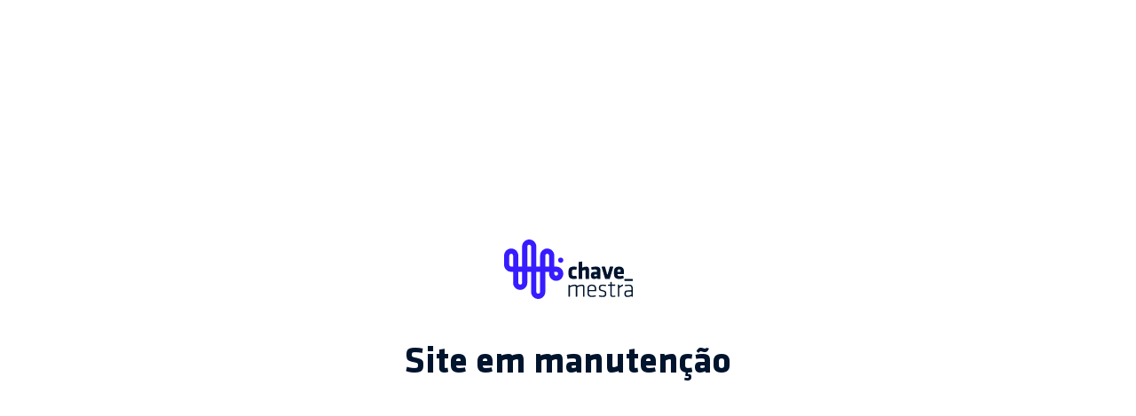

--- FILE ---
content_type: image/svg+xml
request_url: https://chavemestra.pt/wp-content/uploads/2021/08/Group-123.svg
body_size: 4120
content:
<svg xmlns="http://www.w3.org/2000/svg" width="145" height="67" viewBox="0 0 145 67" fill="none"><path d="M76.5516 39.1393C76.5516 40.5196 77.1304 41.1553 78.722 41.1553C79.5974 41.1553 80.2884 41.0754 81.0733 40.9119C81.2904 40.8683 81.4966 41.0136 81.5291 41.2316L81.9089 43.7779C81.9379 43.9813 81.804 44.1702 81.6051 44.2138C80.4403 44.4572 79.5685 44.548 78.7184 44.548C74.3739 44.548 72.5869 42.9206 72.5869 39.0812V36.019C72.5869 32.1832 74.3739 30.5522 78.7184 30.5522C79.5685 30.5522 80.4403 30.6431 81.6051 30.8901C81.804 30.9337 81.9415 31.1225 81.9089 31.326L81.5291 33.8759C81.4966 34.0939 81.2904 34.2392 81.0733 34.1992C80.3028 34.0503 79.3732 33.9522 78.7184 33.9522C77.1231 33.9522 76.548 34.5879 76.548 35.9682V39.1393H76.5516Z" fill="#00142D"></path><path d="M92.222 44.559C92.0086 44.559 91.8386 44.3847 91.8386 44.174V35.3872C91.8386 34.7806 91.5637 34.4209 90.8764 34.4209C90.218 34.4209 89.0532 34.8859 88.2067 35.3036C88.0729 35.369 87.9897 35.5034 87.9897 35.6523V44.174C87.9897 44.3883 87.816 44.559 87.6062 44.559H84.4157C84.2022 44.559 84.0322 44.3847 84.0322 44.174V25.6741C84.0322 25.4816 84.1733 25.3181 84.365 25.2927L87.4977 24.8495C87.7292 24.8168 87.9354 24.9984 87.9354 25.2309V31.2063C87.9354 31.4823 88.2139 31.6676 88.4672 31.5622C89.9105 30.9484 91.3466 30.5561 92.7176 30.5561C95.0002 30.5561 95.796 32.2669 95.796 34.8605V44.1704C95.796 44.3847 95.6224 44.5554 95.4126 44.5554H92.222V44.559Z" fill="#00142D"></path><path d="M105.266 44.2903L105.219 43.8544C105.147 43.6292 104.894 43.5203 104.684 43.6256C103.306 44.3194 102.087 44.5482 101.258 44.5482C98.7841 44.5482 97.7676 42.7538 97.7676 40.4618C97.7676 37.7556 99.0047 36.4588 101.754 36.4588H104.257C104.471 36.4588 104.641 36.2845 104.641 36.0738V35.6597C104.641 34.2794 104.395 33.8108 102.275 33.8108C101.211 33.8108 100.151 33.9234 99.0301 34.1268C98.8203 34.1631 98.6177 34.0251 98.5815 33.8144L98.1872 31.5623C98.151 31.3625 98.274 31.1737 98.4657 31.1228C99.7282 30.7886 101.53 30.5562 102.937 30.5562C107.582 30.5562 108.598 31.9655 108.598 35.6888V44.1705C108.598 44.3848 108.424 44.5555 108.215 44.5555H105.635C105.465 44.5591 105.317 44.4502 105.266 44.2903ZM104.637 39.8297C104.637 39.6154 104.463 39.4447 104.254 39.4447H102.742C101.888 39.4447 101.559 39.6663 101.559 40.4109C101.559 41.1556 101.862 41.4607 102.629 41.4607C103.346 41.4607 103.874 41.3154 104.398 41.0974C104.543 41.0357 104.637 40.8977 104.637 40.7378V39.8297Z" fill="#00142D"></path><path d="M118.676 44.5446H114.183C114.017 44.5446 113.865 44.4356 113.818 44.2758L109.853 31.0828C109.774 30.8322 109.962 30.5815 110.219 30.5815H113.417C113.587 30.5815 113.739 30.6941 113.786 30.8612L116.057 39.0596C116.162 39.4338 116.69 39.4338 116.795 39.0596L119.067 30.8612C119.114 30.6941 119.266 30.5815 119.436 30.5815H122.634C122.894 30.5815 123.079 30.8358 122.999 31.0828L119.034 44.2758C118.995 44.4356 118.843 44.5446 118.676 44.5446Z" fill="#00142D"></path><path d="M128.194 38.9468C127.98 38.9468 127.81 39.1212 127.81 39.3319C127.81 40.8793 128.414 41.2934 130.23 41.2934C131.337 41.2934 132.77 41.1154 133.906 40.8248C134.119 40.7703 134.336 40.9047 134.376 41.1263L134.81 43.3675C134.846 43.56 134.737 43.7489 134.553 43.8106C133.338 44.2066 131.554 44.5553 129.843 44.5553C125.499 44.5553 123.849 42.4013 123.849 39.0885V35.9428C123.849 33.0441 125.141 30.5596 129.594 30.5596C134.047 30.5596 135.009 33.2112 135.009 36.1353V38.5654C135.009 38.7797 134.835 38.9505 134.625 38.9505H128.194V38.9468ZM131.276 35.3871C131.276 34.4499 131.001 33.6762 129.626 33.6762C128.251 33.6762 127.81 34.4499 127.81 35.3871V36.0627C127.81 36.277 127.984 36.4477 128.194 36.4477H130.889C131.102 36.4477 131.272 36.2734 131.272 36.0627V35.3871H131.276Z" fill="#00142D"></path><path d="M135.515 46.2446V44.9187C135.515 44.7044 135.689 44.5337 135.899 44.5337L144.613 44.5482C144.826 44.5482 144.996 44.7226 144.996 44.9333V46.2591C144.996 46.4734 144.823 46.6441 144.613 46.6441L135.899 46.6296C135.689 46.6332 135.515 46.4589 135.515 46.2446Z" fill="#00142D"></path><path d="M89.3644 64.5773C89.1509 64.5773 88.9809 64.403 88.9809 64.1923V53.7019C88.9809 52.7066 88.46 52.3506 87.5231 52.3506C86.3113 52.3506 84.2385 52.9609 82.5926 53.7891C82.4624 53.8544 82.3828 53.9888 82.3828 54.1341V64.1923C82.3828 64.4066 82.2091 64.5773 81.9993 64.5773H81.1746C80.9611 64.5773 80.7911 64.403 80.7911 64.1923V53.7019C80.7911 52.7066 80.2702 52.3506 79.3333 52.3506C78.2806 52.3506 76.0632 52.9609 74.4028 53.7891C74.2726 53.8544 74.193 53.9888 74.193 54.1341V64.1923C74.193 64.4066 74.0193 64.5773 73.8095 64.5773H72.9848C72.7713 64.5773 72.6013 64.403 72.6013 64.1923V51.5224C72.6013 51.3081 72.775 51.1374 72.9848 51.1374H73.6504C73.8493 51.1374 74.0157 51.29 74.0338 51.4897L74.0628 51.8094C74.0881 52.0746 74.3594 52.2344 74.6017 52.129C76.0451 51.5006 78.107 50.8613 79.554 50.8613C80.8056 50.8613 81.5725 51.2863 81.9849 52.0201C82.0825 52.1981 82.2923 52.278 82.4768 52.1981C84.0178 51.5261 86.2389 50.8613 87.7474 50.8613C89.8382 50.8613 90.5798 52.0491 90.5798 53.898V64.1923C90.5798 64.4066 90.4062 64.5773 90.1964 64.5773H89.3644Z" fill="#00142D"></path><path d="M98.9577 63.4474C100.198 63.4474 101.577 63.2222 102.803 62.9134C103.016 62.8589 103.23 62.9933 103.277 63.2076L103.396 63.7707C103.436 63.9668 103.324 64.1593 103.132 64.2211C101.924 64.6025 100.329 64.8531 98.8492 64.8531C95.0835 64.8531 93.8752 62.8916 93.8752 59.9675V55.743C93.8752 52.9824 95.1124 50.8574 98.8781 50.8574C102.644 50.8574 103.744 52.9824 103.744 55.743V57.9515C103.744 58.1658 103.57 58.3366 103.36 58.3366H95.854C95.6405 58.3366 95.4705 58.5109 95.4705 58.7216V60.0184C95.4669 62.4267 96.2917 63.4474 98.9577 63.4474ZM95.8503 56.9054H101.786C102 56.9054 102.17 56.731 102.17 56.5204V55.6922C102.17 53.4292 101.374 52.2414 98.8709 52.2414C96.3676 52.2414 95.4633 53.4292 95.4633 55.6922V56.5204C95.4669 56.731 95.6369 56.9054 95.8503 56.9054Z" fill="#00142D"></path><path d="M110.693 64.8533C109.481 64.8533 108.07 64.6318 107.079 64.2831C106.894 64.2177 106.789 64.0288 106.829 63.8363L106.949 63.2696C106.996 63.0553 107.209 62.9209 107.419 62.9754C108.49 63.2623 109.698 63.4149 110.58 63.4149C113.055 63.4149 113.55 62.9463 113.55 61.2355C113.55 59.303 113.496 59.1105 110.443 58.3913C107.09 57.5921 106.815 56.764 106.815 54.3048C106.815 52.0709 107.885 50.854 111.185 50.854C112.295 50.854 113.63 50.9884 114.646 51.2354C114.838 51.2826 114.961 51.4643 114.936 51.6568L114.86 52.267C114.834 52.4886 114.628 52.6375 114.411 52.6012C113.373 52.4196 112.042 52.2888 111.072 52.2888C108.736 52.2888 108.406 52.8954 108.406 54.3593C108.406 56.2082 108.515 56.4007 110.989 57.0364C114.921 58.0317 115.138 58.6637 115.138 61.1773C115.146 63.6147 114.267 64.8533 110.693 64.8533Z" fill="#00142D"></path><path d="M125.401 63.9926C125.448 64.1888 125.339 64.3886 125.151 64.4503C124.421 64.69 123.509 64.8535 122.681 64.8535C120.565 64.8535 119.657 64.0798 119.657 61.9548V52.6159C119.657 52.4016 119.483 52.2308 119.273 52.2308H117.457C117.244 52.2308 117.074 52.0565 117.074 51.8458V51.2392C117.074 51.0249 117.247 50.8542 117.457 50.8542H119.273C119.487 50.8542 119.657 50.6798 119.657 50.4691V48.3006C119.657 48.108 119.798 47.9446 119.989 47.9192L120.814 47.8066C121.046 47.7739 121.252 47.9555 121.252 48.188V50.4691C121.252 50.6834 121.425 50.8542 121.635 50.8542H124.913C125.144 50.8542 125.321 51.0576 125.296 51.2864L125.224 51.893C125.202 52.0855 125.036 52.2345 124.84 52.2345H121.635C121.422 52.2345 121.252 52.4088 121.252 52.6195V61.7914C121.252 62.9792 121.418 63.4732 122.793 63.4732C123.419 63.4732 124.128 63.3751 124.811 63.1935C125.018 63.139 125.227 63.2661 125.278 63.4768L125.401 63.9926Z" fill="#00142D"></path><path d="M133.801 52.2596C132.531 52.848 131.171 53.738 129.995 54.5153C129.887 54.588 129.825 54.7078 129.825 54.8386V64.1921C129.825 64.4064 129.651 64.5771 129.442 64.5771H128.617C128.403 64.5771 128.233 64.4028 128.233 64.1921V51.2352C128.233 51.0209 128.407 50.8502 128.617 50.8502H129.293C129.499 50.8502 129.67 51.0137 129.677 51.2207L129.717 52.216C129.727 52.5139 130.06 52.6882 130.31 52.5248C131.373 51.8382 132.422 51.1953 133.392 50.7667C133.627 50.6613 133.895 50.8175 133.927 51.0754L134.025 51.8637C134.047 52.0307 133.956 52.1906 133.801 52.2596Z" fill="#00142D"></path><path d="M144.617 64.5773H143.973C143.777 64.5773 143.611 64.4284 143.589 64.2323L143.578 64.1197C143.549 63.8472 143.256 63.691 143.014 63.8218C141.842 64.4575 140.518 64.8534 138.981 64.8534C136.615 64.8534 135.519 63.5021 135.519 61.1011C135.519 58.2569 136.81 57.3743 139.451 57.3743H143.025C143.238 57.3743 143.408 57.1999 143.408 56.9892V54.7516C143.408 52.9027 142.446 52.2961 140.247 52.2961C139.06 52.2961 137.809 52.4523 136.669 52.663C136.459 52.703 136.257 52.5649 136.217 52.3543L136.105 51.7404C136.069 51.537 136.192 51.3408 136.391 51.2936C137.454 51.0393 138.93 50.8613 140.16 50.8613C143.622 50.8613 144.996 52.2416 144.996 54.7553V64.1959C145 64.4066 144.83 64.5773 144.617 64.5773ZM143.405 59.1977C143.405 58.9834 143.231 58.8127 143.021 58.8127H139.502C137.66 58.8127 137.11 59.3648 137.11 61.1302C137.11 62.703 137.44 63.4222 139.31 63.4222C140.569 63.4222 142.052 62.9464 143.235 62.1581C143.343 62.0855 143.405 61.9656 143.405 61.8349V59.1977Z" fill="#00142D"></path><path d="M63.7892 26.2624C65.4098 26.2624 66.7265 24.9438 66.7265 23.3165C66.7265 21.6892 65.4134 20.3706 63.7892 20.3706C62.165 20.3706 60.8555 21.6892 60.8555 23.3165C60.8519 24.9438 62.165 26.2624 63.7892 26.2624Z" fill="#371CFF"></path><path d="M58.7177 30.5523H56.5834V18.2239C56.5834 13.7923 52.9913 10.1853 48.5781 10.1853C44.1649 10.1853 40.5728 13.7923 40.5728 18.2239V30.5523H36.3006V8.03855C36.297 3.60699 32.7049 0 28.2917 0C23.8785 0 20.2828 3.60699 20.2828 8.03855V30.5523H16.0142V18.2239C16.0142 13.7923 12.4222 10.1853 8.00893 10.1853C3.5957 10.1853 0 13.7923 0 18.2239V28.4092C0 32.8407 3.59208 36.4477 8.00531 36.4477H10.1396V48.7761C10.1396 53.2077 13.7317 56.8147 18.1449 56.8147C22.5581 56.8147 26.1502 53.2077 26.1502 48.7761V36.4477H30.4224V58.9615C30.4224 63.393 34.0144 67 38.4277 67C42.8409 67 46.433 63.393 46.433 58.9615V36.4477H50.7051V38.5908C50.7051 43.0224 54.2972 46.6294 58.7105 46.6294C63.1237 46.6294 66.7158 43.0224 66.7158 38.5908C66.723 34.1593 63.1309 30.5523 58.7177 30.5523ZM10.1432 30.5523H8.00893C6.82966 30.5523 5.87466 29.5897 5.87466 28.4092V18.2239C5.87466 17.0433 6.83327 16.0807 8.00893 16.0807C9.1882 16.0807 10.1432 17.0433 10.1432 18.2239V30.5523ZM20.2828 48.7761C20.2828 49.9603 19.3242 50.9193 18.1485 50.9193C16.9692 50.9193 16.0142 49.9567 16.0142 48.7761V36.4477H20.2864V48.7761H20.2828ZM30.426 30.5523H26.1538V8.03855C26.1538 6.85801 27.1124 5.89542 28.2881 5.89542C29.4638 5.89542 30.4224 6.85801 30.4224 8.03855V30.5523H30.426ZM40.5692 58.9615C40.5692 60.1456 39.6106 61.1046 38.4349 61.1046C37.2556 61.1046 36.3006 60.142 36.3006 58.9615V36.4477H40.5728V58.9615H40.5692ZM46.4402 30.5523V18.2239C46.4402 17.0433 47.3988 16.0807 48.5745 16.0807C49.146 16.0807 49.6814 16.3023 50.083 16.7091C50.4845 17.116 50.7088 17.6536 50.7088 18.2239V30.5523H46.4402ZM60.852 38.6308C60.8303 39.7968 59.8825 40.7376 58.7177 40.7376C57.5384 40.7376 56.5834 39.775 56.5834 38.5945V36.4513H58.7177C59.8934 36.4513 60.8483 37.4103 60.852 38.5872V38.6308Z" fill="#371CFF"></path></svg>